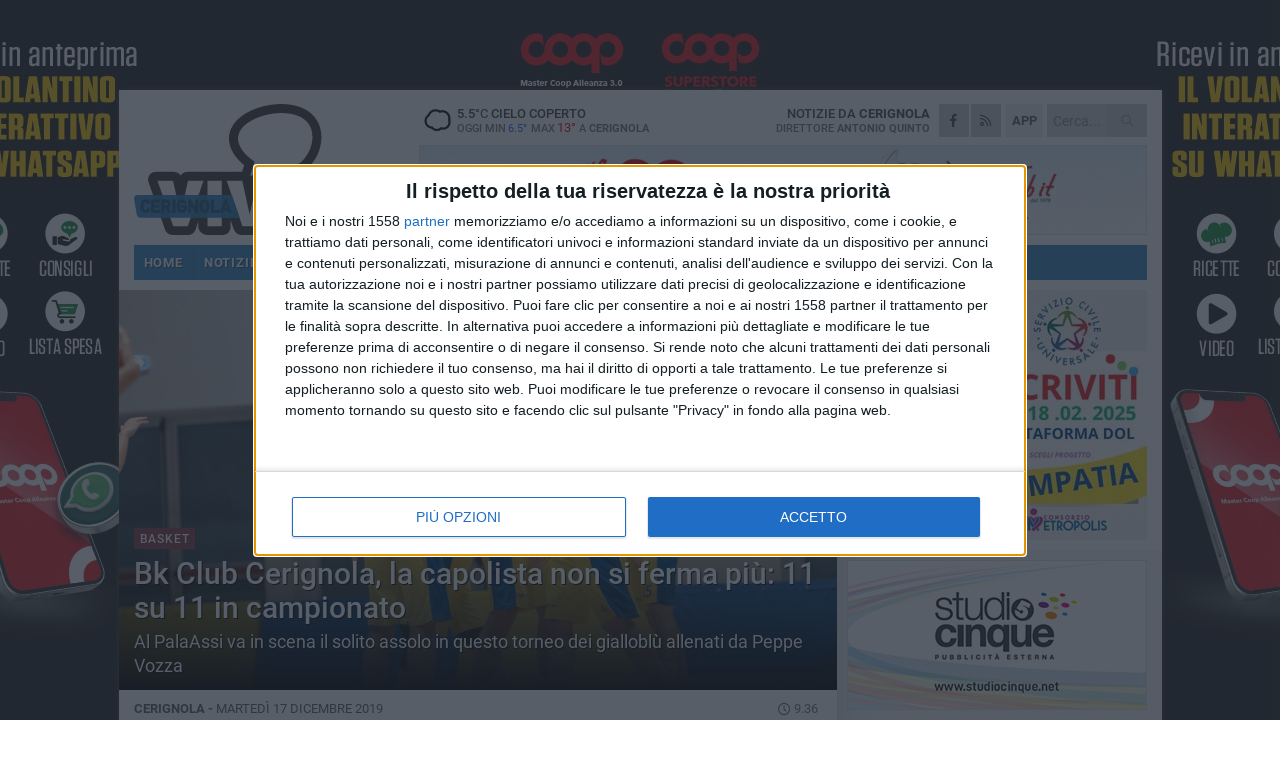

--- FILE ---
content_type: text/html; charset=utf-8
request_url: https://www.cerignolaviva.it/sport/bk-club-cerignola-la-capolista-non-si-ferma-piu-11-su-11-in-campionato/
body_size: 19177
content:
<!DOCTYPE html>
<html lang="it" class="response svg fxd ">
<head prefix="og: http://ogp.me/ns# fb: http://ogp.me/ns/fb#">
    <title>Bk Club Cerignola, la capolista non si ferma pi&#249;: 11 su 11 in campionato</title>
    <meta name="description" content="Al PalaAssi va in scena il solito assolo in questo torneo dei giallobl&#249; allenati da Peppe Vozza " />
<meta name="viewport" content="width=device-width, initial-scale=1.0">    <meta name="apple-mobile-web-app-title" content="CerignolaViva">
    <meta name="apple-mobile-web-app-status-bar-style" content="black-translucent">
<link rel="canonical" href="https://www.cerignolaviva.it/sport/bk-club-cerignola-la-capolista-non-si-ferma-piu-11-su-11-in-campionato/" />                        <link rel="apple-touch-icon" href="https://static.gocity.it/cerignolaviva/img/touch-60.png">
    <link rel="apple-touch-icon" sizes="76x76" href="https://static.gocity.it/cerignolaviva/img/touch-76.png">
    <link rel="apple-touch-icon" sizes="120x120" href="https://static.gocity.it/cerignolaviva/img/touch-120.png">
    <link rel="apple-touch-icon" sizes="152x152" href="https://static.gocity.it/cerignolaviva/img/touch-152.png">
    <link rel="icon" href="https://static.gocity.it/cerignolaviva/img/favicon.ico" type="image/x-icon" />
    <link rel="icon" type="image/png" href="https://static.gocity.it/cerignolaviva/img/favicon-32x32.png" sizes="32x32" />
    <link rel="icon" type="image/png" href="https://static.gocity.it/cerignolaviva/img/favicon-16x16.png" sizes="16x16" />
    <link rel="alternate" type="application/rss+xml" href="https://www.cerignolaviva.it/rss/" title="RSS feed CerignolaViva" />
    <meta property="og:type" content="article" />
<meta property="og:url" content="https://www.cerignolaviva.it/sport/bk-club-cerignola-la-capolista-non-si-ferma-piu-11-su-11-in-campionato/" />    <meta property="og:site_name" content="CerignolaViva" />
<meta property="fb:app_id" content="165962948297313" />    <meta property="fb:pages" content="786930194730687" /><meta property="article:publisher" content="786930194730687" />    <meta property="og:title" content="Bk Club Cerignola, la capolista non si ferma pi&#249;: 11 su 11 in campionato" />
    <meta property="og:description" content="Al PalaAssi va in scena il solito assolo in questo torneo dei giallobl&#249; allenati da Peppe Vozza " />
    <meta property="og:image" content="https://cerignola.gocity.it/library/media/bk_club_cerignola(1).jpg" />
    <meta property="article:section" content="Basket" />
    <meta property="article:published_time" content="2019-12-17T08:36:43 GMT" />
    <meta property="article:modified_time" content="2019-12-17T08:36:43 GMT" />
<meta name="language" content="italian" /><meta name="msvalidate.01" content="4BFAE9A7E4A3E9C22EA5C6CCD2C5FDE3" />    <link href="/bundles/css?v=dEeyNGnslQSdMQALmI0cEwyeZYLMDaeLtsKTp10fewU1" rel="preload" as="style" /><link href="/bundles/css?v=dEeyNGnslQSdMQALmI0cEwyeZYLMDaeLtsKTp10fewU1" rel="stylesheet"/>

    <link href="/bundles/deferred?v=EI2w7refD0IkrP_INU39w6BvGGKgAPw3aeDdDjBHlqI1" rel="preload" as="style" /><link href="/bundles/deferred?v=EI2w7refD0IkrP_INU39w6BvGGKgAPw3aeDdDjBHlqI1" rel="stylesheet"/>

    <link href="/bundles/icons?v=6URXDt_XKQp7_YTGi-536yZGVljGYpsX7yKYSj3eWm01" rel="preload" as="style" /><link href="/bundles/icons?v=6URXDt_XKQp7_YTGi-536yZGVljGYpsX7yKYSj3eWm01" rel="stylesheet"/>

    <link href="/style?v=142320" rel="stylesheet"><link href="/style?v=142320" rel="stylesheet" /><style>.svg #site-logo { background-image: url('https://static.gocity.it/cerignolaviva/img/logo.svg');} .xmas.svg #site-logo { background-image: url('https://static.gocity.it/cerignolaviva/img/logo-xmas.svg');} .svg .report-index #site .content, .report #site .content .section-logo span {background-image:url('https://static.gocity.it/cerignolaviva/img/ireport.svg');} @media only screen and (max-width: 1023px) {.response.svg .collapse #site-logo { background-image: url('https://static.gocity.it/cerignolaviva/img/logo-text-inv.svg'); }.response.svg.xmas .collapse #site-logo { background-image: url('https://static.gocity.it/cerignolaviva/img/logo-text-inv-xmas.svg');}}
.ads-exp, .ads-exp a{max-height:70px;}</style>
    <script type="application/ld+json">[{ "@context": "http://schema.org", "@type":"WebSite","@id":"#website","name":"CerignolaViva", "alternateName":"CerignolaViva", "url":"https://www.cerignolaviva.it", "potentialAction":{ "@type":"SearchAction","target":"https://www.cerignolaviva.it/cerca/?search={search_term_string}","query-input":"required name=search_term_string"}}, { "@context": "http://schema.org", "@type":"Organization","@id":"#organization","name":"Viva Network","url":"http://www.vivanetwork.it", "logo":"http://www.vivanetwork.it/images/viva-network-logo.png", "sameAs":["https://www.facebook.com/viva24/"]}]</script>
    
        <script type="application/ld+json">{ "@context": "http://schema.org", "@type" : "NewsArticle", "headline" : "Bk Club Cerignola, la capolista non si ferma più: 11 su 11 in campionato", "alternativeHeadline" : "Bk Club Cerignola, la capolista non si ferma più: 11 su 11 in campionato. Al PalaAssi va in scena il solito assolo in questo torneo dei gialloblù allenati da Peppe Vozza ", "articleSection": "Basket", "author":{"@type":"Person","name":"Alfonso Divito "}, "dateCreated" : "2019-12-17T08:36:43Z", "datePublished" : "2019-12-17T08:36:43Z", "dateModified" : "2019-12-17T08:36:43Z", "publisher":{"@type":"Organization","name":"CerignolaViva", "logo":{"@type":"ImageObject","url":"https://static.gocity.it/cerignolaviva/img/logo-text.png", "width" : 288, "height" : 30}}, "description" : "11 gare disputate e altrettante vittorie. Questo è il super ruolino di marcia per il Basket Club Città di Cerignola allenato da coach Peppe Vozza che, domenica sera, in quel di Trani, ha mostrato l'ennesima prova di forza contro la compagine locale della Fortitudo, passando con il punteggio di 53-77 in una gara dalle mille insidie. Nella partita del PalaAssi, spuntano le prestazioni dei due lituani Gvezdauskas e Jonikas che hanno chiuso la contesa entrambi in doppia cifra (16 per il primo e 20 per il secondo).Dopo l'ennesima vittoria di questo inizio campionato, il Basket Club del presidente...", "mainEntityOfPage":{"@type":"URL"}, "url" : "https://www.cerignolaviva.it/sport/bk-club-cerignola-la-capolista-non-si-ferma-piu-11-su-11-in-campionato/", "image":{"@type":"ImageObject","url":"https://cerignola.gocity.it/library/media/bk_club_cerignola(1).jpg", "width":986, "height":657}}</script>

    
        <style>
    .bubble-color .btn.btn-action { background-color: #7E394A; border-color: #91505F; box-shadow: 0px 1px 0px #6A303E; }
    .bubble-color h3.story-title, .bubble-color span.story-title, div.bubble.bubble-color { background-color: #853D4E; border-right: solid 4px #773646; }
    span.bubble-arrow.bubble-color { border-color: #853D4E transparent transparent transparent; }
    div.bubble.bubble-color img { border-color: #6A303E; }
    .page-index .index span.title { color: #853D4E; }
        </style>

    <script async src="//pagead2.googlesyndication.com/pagead/js/adsbygoogle.js"></script>
<link rel="stylesheet" href="https://assets.evolutionadv.it/networkviva_it/networkviva_it-CLS.css"><script src="https://assets.evolutionadv.it/networkviva_it/networkviva_it.new.js" data-cfasync="false"></script>    </head>
<body class="non-graphic collapse splitted sport ">
    
    <span class="ads-skin-containter" data-url="/adv/skin/99/"></span>
    <div id="site">
        <div id="main" class="container">
            <div id="header-wrapper">
    <div class="container">
        <header id="header">
            <div id="header-overlay"></div>
            <div id="header-main">
                <div id="header-logo">                    <div id="site-logo" >
                        <a href="/">CerignolaViva</a>
                        <img class="print" src="https://static.gocity.it/cerignolaviva/img/logo.png" />
                    </div>
                    <div id="header-fanpage">
                        <div id="fanpage">
                        <span class="fan-counter">20.972</span>
                            <a id="fanpage-button" href="https://www.facebook.com/cerignolaviva.it/" target="_blank" rel="nofollow">FANPAGE</a>
                        </div>
                    </div>
                </div>
                <div id="header-logo-url" class="print">cerignolaviva.it</div>
                <div id="header-middle">
                    <div id="header-middle-top">
                        <div id="header-meteo">
    <a href="/meteo/" title="Previsioni meteo a Cerignola"><div id="meteo-header" class="meteo-icon"><canvas width="28" height="28" data-icon="04n" data-color="" class="icon"></canvas></div></a>
        <div class="meteo">
            <a href="/meteo/" title="Previsioni meteo a Cerignola">
5.5<span>°C</span> cielo coperto                <div class="meteo-temp">Oggi Min<span class="meteo-min">6.5°</span>Max<span class="meteo-max">13°</span> a <strong>Cerignola</strong></div>
            </a>
        </div>

                        </div>
                        <div class="search-block">
                            <form action="/cerca/" method="GET">
                                <input type="search" class="search" name="search" placeholder="Cerca..." />
                                <button class="icon"><i class="far fa-search"></i></button>
                            </form>
                        </div>
<a href="http://m.cerignolaviva.it/apps/download/"   target="_blank"  >
                            <div id="header-app">APP</div>
                        </a>                        <div id="header-social">
                            <a href="https://www.facebook.com/cerignolaviva.it" target="_blank"><i class="fab fa-facebook-f social social-facebook"></i></a>                            <a href="/rss/" title="CerignolaViva - Feed Rss"><i class="far fa-rss social social-rss"></i></a>
                        </div>
                        <div id="header-daily">
                            <p class="tagline">Notizie da <strong>Cerignola</strong><span>Direttore <strong>Antonio Quinto</strong></span></p>
                        </div>
                        <div class="clear"></div>
                    </div>
                    <div id="header-banner">

<div class="ads-containter" data-url="/adv/banner/5/"></div>
                    </div>
                    <div class="clear"></div>
                </div>
                <button type="button" id="menu-toggle" class="btn header-btn">
                    <span class="far fa-2x fa-bars"></span>
                    <span class="btn-undertext">Menu</span>
                </button><div id="mobile-weather">    <a href="/meteo/" title="Previsioni meteo a Cerignola"><div id="mobile-meteo-header" class="meteo-icon"><canvas width="28" height="28" data-icon="04n" data-color="white" class="icon"></canvas></div></a>
        <div class="meteo">
            <a href="/meteo/" title="Previsioni meteo a Cerignola">
5.5<span>°C</span> cielo coperto                <div class="meteo-temp">Oggi Min<span class="meteo-min">6.5°</span>Max<span class="meteo-max">13°</span> a <strong>Cerignola</strong></div>
            </a>
        </div>
</div>
            </div>
            <div class="clear"></div>
            <div id="menu">
                <nav>
                    <ul>

            <li class="firstitem">
                <a href="/" >HOME</a>
            </li>
            <li >
                <a href="/notizie/" >NOTIZIE</a>
                <span class="expander"></span>
                <ul>
<li ><a href="/notizie/?cat=cultura">Eventi e Cultura</a></li>
<li ><a href="/notizie/?cat=scuola-e-lavoro">Scuola e Lavoro</a></li>
<li ><a href="/notizie/?cat=bandi-e-concorsi">Bandi e Concorsi</a></li>
<li ><a href="/notizie/?cat=attualita">Attualità</a></li>
<li ><a href="/notizie/?cat=sanita">Sanità</a></li>
<li ><a href="/notizie/?cat=sguardo-sul-foggiano">Sguardo sul foggiano</a></li>
<li ><a href="/notizie/?cat=vita-di-citta">Vita di città</a></li>
<li ><a href="/notizie/?cat=territorio">Territorio</a></li>
<li ><a href="/notizie/?cat=cronaca">Cronaca</a></li>
<li ><a href="/notizie/?cat=politica">Politica</a></li>
                </ul>
            </li>
            <li class="open">
                <a href="/sport/" >SPORT</a>
                <span class="expander"></span>
                <ul>
<li class="open"><a href="/sport/?cat=basket">Basket</a></li>
<li ><a href="/sport/?cat=volley">Volley</a></li>
<li ><a href="/sport/?cat=calcio">Calcio</a></li>
<li ><a href="/sport/?cat=arti-marziali">Arti Marziali</a></li>
<li ><a href="/sport/?cat=altri-sport">Altri sport</a></li>
                </ul>
            </li>
            <li >
                <a href="/ireport/" >iREPORT</a>
            </li>
            <li >
                <a href="/meteo/" >METEO</a>
            </li>
            <li >
                <a href="/video/" >VIDEO</a>
            </li>
<li class="search-block">
    <form action="/cerca/" method="GET">
        <input type="search" class="search" name="search" placeholder="Cerca..." />
        <button class="icon"><i class="far fa-search"></i></button>
    </form>
</li>
                    </ul>
                </nav>
            </div>
          </header>
    </div>
    <div class="clear"></div>
</div>


            <div class="ads-containter ads-mega ads-mega-page" data-url="/adv/banner/108/"></div>
            <div id="gctyvvadblck"></div>
            <div class="content-wrapper ">
                
                <div class="content-side-wrapper content-first">
                    
    <div class="content categorized">
        <article class=" mode2">
            <ul class="breadcrumbs noborder"><li><i class="far fa-angle-right"></i><a href="/" title="Home">Home</a></li><li><i class="far fa-angle-right"></i><a href="/sport/" title="Notizie sportive">Notizie sportive</a></li></ul><script type="application/ld+json">{ "@context": "http://schema.org", "@type" : "BreadcrumbList", "itemListElement": [{ "@type": "ListItem", "position": 1, "item": { "@id": "https://www.cerignolaviva.it/", "name": "Home" } },{ "@type": "ListItem", "position": 2, "item": { "@id": "https://www.cerignolaviva.it/sport/", "name": "Notizie sportive" } }]}</script>
            <header>
                <figure><img src="https://cerignola.gocity.it/library/media/bk_club_cerignola(1).jpg" class="responsive content-img" alt="Bk Club Cerignola. <span>Foto Sara Angiolino</span>" /><figcaption class="content-img-caption">Bk Club Cerignola. <span>Foto Sara Angiolino</span></figcaption></figure>
                <div>
                    <span class="category"  style="color:#853D4E; background-color:#853D4E">Basket</span><h1>Bk Club Cerignola, la capolista non si ferma più: 11 su 11 in campionato</h1><p class="tagline">Al PalaAssi va in scena il solito assolo in questo torneo dei gialloblù allenati da Peppe Vozza <span></span></p>
                </div>
            </header>
            <div class="clear"></div>
            <div class="contentdate">
                <span class="datezone">Cerignola - </span>martedì 17 dicembre 2019
<span class="datetime"><i class="far fa-clock"></i> 9.36</span>                                            </div>
            <div class="ads-containter ads-page ads-content" data-url="/adv/banner/80/"></div>            <div class="sharing" data-url="https://www.cerignolaviva.it/sport/bk-club-cerignola-la-capolista-non-si-ferma-piu-11-su-11-in-campionato/" data-title="Bk Club Cerignola, la capolista non si ferma pi&#249;: 11 su 11 in campionato" data-counter="70" data-comments="0" data-app="165962948297313"></div>
            <div id="author" class="author right"><a  rel="author"><img src="https://cerignola.gocity.it/library/media/bigbox_alf1.jpg" alt="Alfonso Divito " class="author-icon" /><div><span class="author-top">A cura di</span><span class="author-name"> Alfonso Divito </span></div></a></div><div class="clear"></div>
            <div class="clear"></div>
            <div class="ads-containter ads-custom " ><div id="video-evo-player" class="player_evolution"><span class="evo-label-logo">Powered by <a target="_blank" href="https://evolutiongroup.digital/"><img src="https://evolutiongroup.digital/wp-content/themes/evolution_group/assets/static/logo/logo-evolutiongroup-black.svg" alt="powered by evolution group"></a></span></div></div>
            
            <div class="p first">11 gare disputate e altrettante vittorie. Questo è il super ruolino di marcia per il Basket Club Città di Cerignola allenato da coach Peppe Vozza che, domenica sera, in quel di Trani, ha mostrato l'ennesima prova di forza contro la compagine locale della Fortitudo, passando con il punteggio di 53-77 in una gara dalle mille insidie. Nella partita del PalaAssi, spuntano le prestazioni dei due lituani Gvezdauskas e Jonikas che hanno chiuso la contesa entrambi in doppia cifra (16 per il primo e 20 per il secondo).<br /><br />Dopo l'ennesima vittoria di questo inizio campionato, il Basket Club del presidente Metta mantiene salda la prima posizione a quota 22 punti, a due lunghezze di vantaggio sulla Virtus Molfetta. Vera e propria concorrente dei gialloblù ofantini.<br /><br />Prossima uscita per Romano e compagni domenica prossima, in casa, quando al PalaDileo arriverà la Scuola di Basket Lecce.<div class="fb-quote"></div></div>
                    </article>
        
        <ul class="tags bottom"><li>Serie C Silver</li><li>Notizie Puglia</li><li>Basket Club Città di Cerignola</li></ul>

    <div class="index-wrapper">
        <div class="index-list index-list-mode10 index-list-2">
                <div class="index">
                    
<a href="/notizie/la-pro-loco-cerignola-compie-50-anni-mezzo-secolo-di-impegno-per-la-citta/" ><div class="boxed-img"><img src="https://cerignola.gocity.it/library/media/bigbox_01_maria_vasciaveo_pasquale_de_vita_elisabetta_lupotto_e_nicola_pergola.jpg" alt="La Pro Loco Cerignola compie 50 anni: mezzo secolo di impegno per la città" /></div></a>                                        <div class="boxed-title boxed-title-dated ">
<span class="date">
                                
                                21 gennaio 2026
                            </span>                        <span class="title"><a href="/notizie/la-pro-loco-cerignola-compie-50-anni-mezzo-secolo-di-impegno-per-la-citta/" >La Pro Loco Cerignola compie 50 anni: mezzo secolo di impegno per la citt&#224;</a></span>
                                            </div>
                </div>
                <div class="index">
                    
<a href="/notizie/grande-successo-per-lo-spettacolo-teatrale-la-bisbetica-domata-al-teatro-mercadante-di-cerignola/" ><div class="boxed-img"><img src="https://cerignola.gocity.it/library/media/bigbox_la_bisbetica_domata_teatro_mercadante.jpg" alt="Grande successo per lo spettacolo teatrale  &quot;La Bisbetica Domata &quot; al Teatro Mercadante di Cerignola" /></div></a>                                        <div class="boxed-title boxed-title-dated ">
<span class="date">
                                
                                21 gennaio 2026
                            </span>                        <span class="title"><a href="/notizie/grande-successo-per-lo-spettacolo-teatrale-la-bisbetica-domata-al-teatro-mercadante-di-cerignola/" >Grande successo per lo spettacolo teatrale &quot;La Bisbetica Domata&quot; al Teatro Mercadante di Cerignola</a></span>
                                            </div>
                </div>
        </div>
    </div>
        
<div class="ads-containter ads-custom  ads-page ads-content ads-content-btm"><div class="PCT2593"><script>if("none"!=window.getComputedStyle(document.currentScript.parentElement.parentElement).getPropertyValue("display")){var e=document.createElement("ins");e.setAttribute("data-revive-zoneid","2593"),e.setAttribute("data-revive-id","e590432163035a6e5fc26dac29dd7e0b"),document.currentScript.parentElement.appendChild(e)}</script><script async src="//adv.presscommtech.com/www/delivery/asyncjs.php"></script></div></div>
        
        <ins data-revive-zoneid="2596" data-revive-id="e590432163035a6e5fc26dac29dd7e0b"></ins><script async src="//adv.presscommtech.com/www/delivery/asyncjs.php"></script>
<div class="ads-containter ads-page" data-url="/adv/banner/93/"></div>
<div class="ads-containter ads-page" data-url="/adv/banner/81/"></div>
 <div class="ads ads-responsive g-ads"  style="min-height:60px"><ins class="adsbygoogle" style="display:block" data-ad-client="ca-pub-7787459891407465" data-ad-slot="7721169835" data-ad-format="auto"></ins><script>(adsbygoogle = window.adsbygoogle || []).push({});</script></div>
        
            <div class="story-wrapper tag-story">
            <span class="story-title bubble">Altri contenuti a tema</span>
            <span class="bubble-arrow"></span>
        <div class="story-list">
                <div class="story ">
                        
                            <a href="/notizie/rimbalzo-del-numero-di-attualmente-positivi-in-puglia-quasi-100-in-piu/" >
                                <img src="https://cerignola.gocity.it/library/media/big_covid.jpg" alt="Rimbalzo del numero di attualmente positivi in Puglia: quasi 100 in pi&#249;" />
                            </a>
                                                                        <span class="storycategory"   style="color:#174dab;background-color:#174dab"  >Attualità</span>                        <span class="title"><a href="/notizie/rimbalzo-del-numero-di-attualmente-positivi-in-puglia-quasi-100-in-piu/" >Rimbalzo del numero di attualmente positivi in Puglia: quasi 100 in pi&#249;</a></span>
<span class="subtitle">Scende per&#242; il numero dei ricoverati</span>                </div>
                <div class="story ">
                        
                            <a href="/notizie/contrasto-alla-contraffazione-e-all-abusivismo-commerciale/" >
                                <img src="https://cerignola.gocity.it/library/media/big_finanza(2).jpg" alt="Contrasto alla contraffazione e all’abusivismo commerciale" />
                            </a>
                                                                        <span class="storycategory"   style="color:#CA173C;background-color:#CA173C"  >Cronaca</span>                        <span class="title"><a href="/notizie/contrasto-alla-contraffazione-e-all-abusivismo-commerciale/" >Contrasto alla contraffazione e all’abusivismo commerciale</a></span>
<span class="subtitle">46.000 articoli sequestrati e 79 denunciati alla Procura della Repubblica</span>                </div>
                <div class="story ">
                        
                            <a href="/notizie/franco-metta-l-analisi-della-sconfitta-elettorale-e-il-futuro-politico/" >
                                <img src="https://cerignola.gocity.it/library/media/big_metta(7).jpg" alt="Franco Metta, l’analisi della sconfitta elettorale e il futuro politico" />
                            </a>
                                                                        <span class="storycategory"   style="color:#726E65;background-color:#726E65"  >Politica</span>                        <span class="title"><a href="/notizie/franco-metta-l-analisi-della-sconfitta-elettorale-e-il-futuro-politico/" >Franco Metta, l’analisi della sconfitta elettorale e il futuro politico</a></span>
<span class="subtitle">L&#39;ex sindaco: “Abbiamo perso e basta. Lo abbiamo deciso noi. Se volevate una persona che comperasse il consenso della gente non sceglievate me”</span>                </div>
                <div class="story ">
                        
                            <a href="/notizie/a-stornara-il-prefetto-esposito-il-questore-sirna-e-i-vertici-provinciali-dei-carabinieri-e-finanza/" >
                                <img src="https://cerignola.gocity.it/library/media/big_comune_di_stornara(1).jpg" alt="A Stornara il Prefetto Esposito, il Questore Sirna e i vertici provinciali dei Carabinieri e Finanza" />
                            </a>
                                                                        <span class="storycategory"   style="color:#508f0a;background-color:#508f0a"  >Territorio</span>                        <span class="title"><a href="/notizie/a-stornara-il-prefetto-esposito-il-questore-sirna-e-i-vertici-provinciali-dei-carabinieri-e-finanza/" >A Stornara il Prefetto Esposito, il Questore Sirna e i vertici provinciali dei Carabinieri e Finanza</a></span>
<span class="subtitle">Dopo l’aggressione ai gemelli 32enni lo Stato si &#232; presentato compatto a Stornara. Si sarebbe dovuta presentare anche la Politica che governa la nazione</span>                </div>
                <div class="story ">
                        
                            <a href="/notizie/il-sindaco-bonito-rinuncia-all-indennita-di-mandato/" >
                                <img src="https://cerignola.gocity.it/library/media/big_bonito.jpg" alt="Il sindaco Bonito rinuncia all’indennit&#224; di mandato" />
                            </a>
                                                                        <span class="storycategory"   style="color:#726E65;background-color:#726E65"  >Politica</span>                        <span class="title"><a href="/notizie/il-sindaco-bonito-rinuncia-all-indennita-di-mandato/" >Il sindaco Bonito rinuncia all’indennit&#224; di mandato</a></span>
<span class="subtitle">“Il mio impegno per Cerignola sar&#224; totalmente gratuito per tutta la durata del mandato&quot;</span>                </div>
                <div class="story ">
                        
                            <a href="/notizie/covid-in-puglia-indice-di-contagio-sempre-sotto-l-1-sui-test-delle-ultime-ore/" >
                                <img src="https://cerignola.gocity.it/library/media/big_bae125ab0478fb06d7dfadb3f20a897a_xl.jpg" alt="Covid in Puglia, indice di contagio sempre sotto l&#39;1% sui test delle ultime ore" />
                            </a>
                                                                        <span class="storycategory"   style="color:#174dab;background-color:#174dab"  >Attualità</span>                        <span class="title"><a href="/notizie/covid-in-puglia-indice-di-contagio-sempre-sotto-l-1-sui-test-delle-ultime-ore/" >Covid in Puglia, indice di contagio sempre sotto l&#39;1% sui test delle ultime ore</a></span>
<span class="subtitle">Salito a 150, dall&#39;inizio dell&#39;emergenza, il numero dei deceduti la cui provincia di residenza non &#232; stata resa nota</span>                </div>
                <div class="story ">
                        
                            <a href="/notizie/all-eta-di-56-anni-e-morto-l-archeologo-e-politico-austacio-busto/" >
                                <img src="https://cerignola.gocity.it/library/media/big_austacio_busto.jpg" alt="Morto l&#39;archeologo Austacio Busto. Aveva 56 anni" />
                            </a>
                                                                        <span class="storycategory"   style="color:#508f0a;background-color:#508f0a"  >Territorio</span>                        <span class="title"><a href="/notizie/all-eta-di-56-anni-e-morto-l-archeologo-e-politico-austacio-busto/" >Morto l&#39;archeologo Austacio Busto. Aveva 56 anni</a></span>
<span class="subtitle">Partecip&#242; agli scavi archeologici a Torre Alemanna. Da vicesindaco di Acquaviva delle Fonti rifiut&#242; tangenti facendo arrestare 11 persone</span>                </div>
                <div class="story ">
                        
                            <a href="/notizie/michele-cianci-le-olive-bella-di-cerignola-raccolte-sul-terreno-confiscato-alla-mafia/" >
                                <img src="https://cerignola.gocity.it/library/media/big_bella_di_cerignola_altereco.jpg" alt="“Michele Cianci”, le olive bella di Cerignola raccolte sul terreno confiscato alla mafia" />
                            </a>
                                                                        <span class="storycategory"   style="color:#508f0a;background-color:#508f0a"  >Territorio</span>                        <span class="title"><a href="/notizie/michele-cianci-le-olive-bella-di-cerignola-raccolte-sul-terreno-confiscato-alla-mafia/" >“Michele Cianci”, le olive bella di Cerignola raccolte sul terreno confiscato alla mafia</a></span>
<span class="subtitle">Sul bene “Michele Cianci”, gestito dalla cooperativa Altereco,  sono impegnati tanti lavoratori che provengono da situazioni di disagio, alcuni dai percorsi di giustizia riparativa</span>                </div>
        </div>
    </div>

<div class="ads-containter ads-custom  ads-page ads-content"><div class="PCT2594"><script>if("none"!=window.getComputedStyle(document.currentScript.parentElement.parentElement).getPropertyValue("display")){var e=document.createElement("ins");e.setAttribute("data-revive-zoneid","2594"),e.setAttribute("data-revive-id","e590432163035a6e5fc26dac29dd7e0b"),document.currentScript.parentElement.appendChild(e)}</script><script async src="//adv.presscommtech.com/www/delivery/asyncjs.php"></script></div></div>
<div class="banner banner-color banner-newsletter">
    <div class="banner-right-side">
        <div class="banner-right-side-inside">
            <span class="newsletter-title">Iscriviti alla Newsletter</span>
<form action="/newsletter/" data-ajax="true" data-ajax-loading="#newsletter-loading" data-ajax-mode="replace" data-ajax-update="#newsletter-result" id="form0" method="post">                <input class="text buttoned" name="email" id="email" placeholder="Indirizzo e-mail" data-val="true" type="email" />
                        <button type="submit" class="button buttoned" id="newsletter-signup">Iscriviti</button>
                        <span class="newsletter-result" id="newsletter-result"></span>
                        <span class="newsletter-loading" id="newsletter-loading" style="display:none"><img src="/contents/img/UI/rolling.gif" alt="loading"/></span>
                        <span class="newsletter-validation-error" data-valmsg-for="email" data-valmsg-replace="true"></span>
</form>        </div><span class="bubble-arrow"></span>
        <span class="newsletter-info">Iscrivendoti accetti i <a href="/info/privacy/newsletter/" rel="nofollow">termini</a> e la <a href="/info/privacy/" rel="nofollow">privacy policy</a></span>
    </div>
    <div class="banner-left-side">
        <img src="/contents/img/UI/newsletter-email.png" alt="Newsletter" width="100"/>
        <div class="clear"></div>
        Ricevi aggiornamenti e contenuti da Cerignola <span>gratis</span> nella tua e-mail
    </div>
    <div class="clear"></div>
</div>
        
    <div class="index-wrapper">
        <div class="index-list index-list-mode10 index-list-8">
                <div class="index">
                    
<a href="/notizie/alla-ricerca-della-speranza-il-libro-dello-spiderman-pugliese-a-cerignola/" ><div class="boxed-img"><img src="https://cerignola.gocity.it/library/media/bigbox_spiderman.jpg" alt="“Alla ricerca della speranza”: il libro dello Spiderman pugliese a Cerignola" /></div></a>                                        <div class="boxed-title boxed-title-dated ">
<span class="date">
                                
                                20 gennaio 2026
                            </span>                        <span class="title"><a href="/notizie/alla-ricerca-della-speranza-il-libro-dello-spiderman-pugliese-a-cerignola/" >“Alla ricerca della speranza”: il libro dello Spiderman pugliese a Cerignola</a></span>
                                            </div>
                </div>
                <div class="index">
                    
<a href="/notizie/cerignola-celebra-san-sebastiano-patrono-della-polizia-locale/" ><div class="boxed-img"><img src="https://cerignola.gocity.it/library/media/bigbox_celebrazione_di_san_sebastiano.jpg" alt="Cerignola celebra San Sebastiano, Patrono della Polizia Locale" /></div></a>                                        <div class="boxed-title boxed-title-dated ">
<span class="date">
                                
                                20 gennaio 2026
                            </span>                        <span class="title"><a href="/notizie/cerignola-celebra-san-sebastiano-patrono-della-polizia-locale/" >Cerignola celebra San Sebastiano, Patrono della Polizia Locale</a></span>
                                            </div>
                </div>
                <div class="index">
                    
<a href="/notizie/giornata-della-memoria-2026-un-evento-presso-la-parrocchia-sant-antonio-da-padova-di-cerignola/" ><div class="boxed-img"><img src="https://cerignola.gocity.it/library/media/bigbox_giuseppe_pugliese(1).jpg" alt="Giornata della Memoria 2026: un evento presso la Parrocchia Sant’Antonio da Padova di Cerignola" /></div></a>                                        <div class="boxed-title boxed-title-dated ">
<span class="date">
                                
                                20 gennaio 2026
                            </span>                        <span class="title"><a href="/notizie/giornata-della-memoria-2026-un-evento-presso-la-parrocchia-sant-antonio-da-padova-di-cerignola/" >Giornata della Memoria 2026: un evento presso la Parrocchia Sant’Antonio da Padova di Cerignola</a></span>
                                            </div>
                </div>
                <div class="index">
                    
<a href="/notizie/la-storia-di-teresa-galantino-di-cerignola-su-rai-2-nella-trasmissione-la-porta-magica/" ><div class="boxed-img"><img src="https://cerignola.gocity.it/library/media/bigbox_teresa_galantino.jpg" alt="La storia di Teresa Galantino di Cerignola su RAI 2 nella trasmissione “La porta magica”" /></div></a>                                        <div class="boxed-title boxed-title-dated ">
<span class="date">
                                
                                20 gennaio 2026
                            </span>                        <span class="title"><a href="/notizie/la-storia-di-teresa-galantino-di-cerignola-su-rai-2-nella-trasmissione-la-porta-magica/" >La storia di Teresa Galantino di Cerignola su RAI 2 nella trasmissione “La porta magica”</a></span>
                                            </div>
                </div>
                <div class="index">
                    
<a href="/sport/siracusa-audace-cerignola-0-1-il-pagellone/" ><div class="boxed-img"><img src="https://cerignola.gocity.it/library/media/bigbox_a21bc211_6319_42a9_9810_88cbc75eb7c8j.jpg" alt="Siracusa - Audace Cerignola 0-1 : il pagellone" /></div></a>                                        <div class="boxed-title boxed-title-dated ">
<span class="date">
                                
                                19 gennaio 2026
                            </span>                        <span class="title"><a href="/sport/siracusa-audace-cerignola-0-1-il-pagellone/" >Siracusa - Audace Cerignola 0-1 : il pagellone</a></span>
                                            </div>
                </div>
                <div class="index">
                    
<a href="/notizie/discarica-a-cielo-aperto-in-un-torrente-nel-territorio-di-cerignola-l-ennesimo-disastro-ecologico/" ><div class="boxed-img"><img src="https://cerignola.gocity.it/library/media/bigbox_rifiutij.jpg" alt="Discarica a cielo aperto in un torrente nel territorio di Cerignola: l’ennesimo disastro ecologico?" /></div></a>                                        <div class="boxed-title boxed-title-dated ">
<span class="date">
                                
                                19 gennaio 2026
                            </span>                        <span class="title"><a href="/notizie/discarica-a-cielo-aperto-in-un-torrente-nel-territorio-di-cerignola-l-ennesimo-disastro-ecologico/" >Discarica a cielo aperto in un torrente nel territorio di Cerignola: l’ennesimo disastro ecologico?</a></span>
                                            </div>
                </div>
                <div class="index">
                    
<a href="/notizie/partono-incontri-di-sensibilizzazione-ambientale-nelle-scuole-di-cerignola/" ><div class="boxed-img"><img src="https://cerignola.gocity.it/library/media/bigbox_conservazione_della_natura.jpg" alt="Partono incontri di sensibilizzazione ambientale nelle scuole di Cerignola" /></div></a>                                        <div class="boxed-title boxed-title-dated ">
<span class="date">
                                
                                19 gennaio 2026
                            </span>                        <span class="title"><a href="/notizie/partono-incontri-di-sensibilizzazione-ambientale-nelle-scuole-di-cerignola/" >Partono incontri di sensibilizzazione ambientale nelle scuole di Cerignola</a></span>
                                            </div>
                </div>
                <div class="index">
                    
<a href="/notizie/antonio-di-nardo-e-il-nuovo-comandante-della-polizia-locale-di-cerignola/" ><div class="boxed-img"><img src="https://cerignola.gocity.it/library/media/bigbox_antonio_di_nardoj.jpg" alt="Antonio di Nardo è il nuovo Comandante della Polizia Locale di Cerignola" /></div></a>                                        <div class="boxed-title boxed-title-dated ">
<span class="date">
                                
                                19 gennaio 2026
                            </span>                        <span class="title"><a href="/notizie/antonio-di-nardo-e-il-nuovo-comandante-della-polizia-locale-di-cerignola/" >Antonio di Nardo &#232; il nuovo Comandante della Polizia Locale di Cerignola</a></span>
                                            </div>
                </div>
        </div>
    </div>

    </div>

                </div>
                <div class="right-side-wrapper">
                    
    
    
    <div class="ads-containter ads-side" data-url="/adv/banner/80/"></div>
    <div class="right-pack">
<div class="ads-containter ads-side" data-url="/adv/banner/93/"></div>
<div class="ads-containter ads-side" data-url="/adv/banner/81/"></div>
<div class="ads-native-container " data-url="/adv/native/31/"></div><div class="clear"></div>

<div class="ads-containter ads-custom  ads-side"><div class="PCT2593"><script>if("none"!=window.getComputedStyle(document.currentScript.parentElement.parentElement).getPropertyValue("display")){var e=document.createElement("ins");e.setAttribute("data-revive-zoneid","2593"),e.setAttribute("data-revive-id","e590432163035a6e5fc26dac29dd7e0b"),document.currentScript.parentElement.appendChild(e)}</script><script async src="//adv.presscommtech.com/www/delivery/asyncjs.php"></script></div></div>
    </div>
    <div class="right-pack right-pack-light">
<div class="ads-containter ads-custom  ads-side"><div class="PCT2594"><script>if("none"!=window.getComputedStyle(document.currentScript.parentElement.parentElement).getPropertyValue("display")){var e=document.createElement("ins");e.setAttribute("data-revive-zoneid","2594"),e.setAttribute("data-revive-id","e590432163035a6e5fc26dac29dd7e0b"),document.currentScript.parentElement.appendChild(e)}</script><script async src="//adv.presscommtech.com/www/delivery/asyncjs.php"></script></div></div>
<div class="ads-containter" data-url="/adv/banner/82/"></div>
        <div id="right-affix">
    <div class="side-wrapper">
            <div class="side-title">Pi&#249; letti questa settimana</div>
        <div class="side-list">
                <div class="side ">
                    <a href="/sport/il-master-di-biliardo-vito-famiglietti-di-cerignola-alle-selezioni-del-campionato-mondiale/" >
                        
<img src="https://cerignola.gocity.it/library/media/box_vito_famiglietti(13).jpg" alt="Il Master di Biliardo Vito Famiglietti di Cerignola alle selezioni del Campionato Mondiale" />                                                                            <span class="date">luned&#236; 19 gennaio</span>
                                                <span class="title">Il Master di Biliardo Vito Famiglietti di Cerignola alle selezioni del Campionato Mondiale</span>
                    </a>
                </div>
                <div class="side ">
                    <a href="/sport/audace-cerignola-fatti-onore/" >
                        
<img src="https://cerignola.gocity.it/library/media/box_22aa8cc0_63ab_4573_ab20_63446d72b8dcj.jpg" alt="Audace Cerignola &quot;fatti…onore&quot;" />                                                                            <span class="date">sabato 17 gennaio</span>
                                                <span class="title">Audace Cerignola &quot;fatti…onore&quot;</span>
                    </a>
                </div>
                <div class="side ">
                    <a href="/sport/audace-cerignola-vittoria-blitz-a-siracusa-finisce-0-1-per-i-gialloblu/" >
                        
<img src="https://cerignola.gocity.it/library/media/box_7b03dbe0_de75_4dbf_92b2_5760e9a6656ej.jpg" alt="Audace Cerignola, vittoria blitz: a Siracusa finisce 0-1 per i giallobl&#249;" />                                                                            <span class="date">domenica 18 gennaio</span>
                                                <span class="title">Audace Cerignola, vittoria blitz: a Siracusa finisce 0-1 per i giallobl&#249;</span>
                    </a>
                </div>
                <div class="side ">
                    <a href="/sport/siracusa-audace-cerignola-0-1-il-pagellone/" >
                        
<img src="https://cerignola.gocity.it/library/media/box_a21bc211_6319_42a9_9810_88cbc75eb7c8j.jpg" alt="Siracusa - Audace Cerignola 0-1 : il pagellone" />                                                                            <span class="date">luned&#236; 19 gennaio</span>
                                                <span class="title">Siracusa - Audace Cerignola 0-1 : il pagellone</span>
                    </a>
                </div>
                <div class="side ">
                    <a href="/sport/audace-cerignola-ultimi-giorni-di-voto-per-emmausso-nel-c-gold-award/" >
                        
<img src="https://cerignola.gocity.it/library/media/box_emmausso_1.jpg" alt="Audace Cerignola: ultimi giorni di voto per Emmausso nel C Gold Award" />                                                                            <span class="date">mercoled&#236; 14 gennaio</span>
                                                <span class="title">Audace Cerignola: ultimi giorni di voto per Emmausso nel C Gold Award</span>
                    </a>
                </div>
                <div class="side ">
                    <a href="/sport/cuppone-lascia-l-audace-cerignola-giochera-in-serie-b/" >
                        
<img src="https://cerignola.gocity.it/library/media/box_cuppone_1.jpg" alt="Cuppone lascia l’Audace Cerignola: giocher&#224; in serie B" />                                                                            <span class="date">luned&#236; 12 gennaio</span>
                                                <span class="title">Cuppone lascia l’Audace Cerignola: giocher&#224; in serie B</span>
                    </a>
                </div>
        </div>
    </div>
        
    </div></div>


    

                </div>
            </div>
            <div class="clear"></div>
            <div class="clear"></div>
<div id="prefooter-wrapper">
    <div class="container">
<nav id="footer-menu">
        <ul>
                <li class="container"><a href="/notizie/" title="Notizie" >Notizie da Cerignola</a>
                        <ul>
<li><a href="/notizie/?cat=cultura" title="Eventi e Cultura">Eventi e Cultura</a></li><li><a href="/notizie/?cat=scuola-e-lavoro" title="Scuola e Lavoro">Scuola e Lavoro</a></li><li><a href="/notizie/?cat=bandi-e-concorsi" title="Bandi e Concorsi">Bandi e Concorsi</a></li><li><a href="/notizie/?cat=attualita" title="Attualità">Attualità</a></li><li><a href="/notizie/?cat=sanita" title="Sanità">Sanità</a></li><li><a href="/notizie/?cat=sguardo-sul-foggiano" title="Sguardo sul foggiano">Sguardo sul foggiano</a></li><li><a href="/notizie/?cat=vita-di-citta" title="Vita di città">Vita di città</a></li><li><a href="/notizie/?cat=territorio" title="Territorio">Territorio</a></li><li><a href="/notizie/?cat=cronaca" title="Cronaca">Cronaca</a></li><li><a href="/notizie/?cat=politica" title="Politica">Politica</a></li>                        </ul>
                </li>
                <li class="container"><a href="/sport/" title="Sport" >Notizie sportive</a>
                        <ul>
<li><a href="/sport/?cat=basket" title="Basket">Basket</a></li><li><a href="/sport/?cat=volley" title="Volley">Volley</a></li><li><a href="/sport/?cat=calcio" title="Calcio">Calcio</a></li><li><a href="/sport/?cat=arti-marziali" title="Arti Marziali">Arti Marziali</a></li><li><a href="/sport/?cat=altri-sport" title="Altri sport">Altri sport</a></li>                        </ul>
                </li>
                <li class="container"><a href="/ireport/" title="iReport le segnalazioni dei lettori" >Segnalazioni iReport</a>
                </li>
                <li class="container"><a href="/meteo/" title="Previsioni meteo per Cerignola" >Previsioni meteo</a>
                </li>
                <li class="container"><a href="/video/" title="CerignolaViva TV: i video della redazione" >Video</a>
                </li>
        </ul>
</nav>


        <div class="fixed-block-wrapper">
            <div class="fixed-block" id="footer-side">
<a href="http://m.cerignolaviva.it/apps/download/"  target="_blank" >
                                                   <div id="footer-app-logo" class="left" style="background-image: url('https://static.gocity.it/cerignolaviva/img/app.png')" ></div>
<div id="footer-app-qrcode" class="left" style="background-image: url('https://static.gocity.it/cerignolaviva/img/app-qr.png')" ></div>                                                   <div id="footer-app">
                                                       <span>CerignolaViva APP</span>
                                                       <p>
                                                           Scarica l&#39;applicazione per iPhone, iPad e Android e ricevi notizie push
                                                       </p>
                                                   </div>
                                               </a>
                    <div class="clear"></div>
                <div class="other-block"><a id="newsletter"></a>
                    <span>Iscriviti alla Newsletter</span>
                    <p>
                        Registrati per ricevere aggiornamenti e contenuti da Cerignola nella tua casella di posta <small>Iscrivendoti accetti i <a href="/info/privacy/newsletter/" rel="nofollow">termini</a> e la <a href="/info/privacy/" rel="nofollow">privacy policy</a></small>
                    </p>
<form action="/newsletter/" data-ajax="true" data-ajax-loading="#ft-newsletter-loading" data-ajax-mode="replace" data-ajax-update="#ft-newsletter-result" id="form1" method="post">                        <span class="newsletter-result" id="ft-newsletter-result"></span>
                        <span class="newsletter-loading" id="ft-newsletter-loading"><img src="/contents/img/UI/rolling.gif" alt="loading" /></span>
                        <span class="newsletter-validation-error" data-valmsg-for="email" data-valmsg-replace="true"></span>
                        <input class="text buttoned" name="email" id="ft-email" placeholder="Indirizzo e-mail" data-val="true" type="email" />
                        <button type="submit" class="button buttoned" id="ft-newsletter-signup">Iscriviti</button>
</form>                </div>
            </div>
            <div class="clear"></div>
        </div>
    </div>
    <div class="clear"></div>
</div>
<div id="footer-wrapper">
    <div class="container">      
            <div id="footer-links">
        <ul>
                <li ><a href="/info/" title="Contatti"  >Contatti</a></li>
                <li ><a href="/info/privacy/" title="Policy e Privacy"  >Policy e Privacy</a></li>
                <li class="badge"><a href="https://www.gocity.it/" title="GoCity News Platform"  rel="nofollow"   target="_blank" >GoCity News Platform</a></li>
        </ul>
   </div>

        <div class="clear"></div>
    </div>
</div>
<div id="postfooter-wrapper"><div class="container" id="postfooter"><div id="footer-daily">Notizie da <strong>Cerignola</strong><span>Direttore <strong>Antonio Quinto</strong></span></div>&#169; 2001-2026 CerignolaViva &#232; un portale gestito da InnovaNews srl. Partita iva 08059640725. Testata giornalistica telematica registrata presso il Tribunale di Trani. Tutti i diritti riservati.
</div></div>
<div id="network-footer-wrapper">
        <div class="container">
<div id="network-footer-logo"><a   title="Viva Network"     href="http://www.vivanetwork.it" rel="nofollow" target="_blank"  ><img   alt="Viva Network"   src="https://static.gocity.it/traniviva/img/network.svg" /></a></div>            <div id="network-footer-links">
                    <ul>
                            <li class="network-current"><a href="https://www.cerignolaviva.it" title="Notizie di Cerignola da CerignolaViva"   rel="nofollow"   >Cerignola</a></li>
                            <li ><a href="https://www.andriaviva.it" title="Notizie da AndriaViva"   rel="nofollow"   >Andria</a></li>
                            <li ><a href="https://www.bariviva.it" title="Notizie da BariViva"   rel="nofollow"   >Bari</a></li>
                            <li ><a href="https://www.barlettaviva.it" title="Notizie da BarlettaViva"   rel="nofollow"   >Barletta</a></li>
                            <li ><a href="https://www.bisceglieviva.it" title="Notizie ed eventi da BisceglieViva"   rel="nofollow"   >Bisceglie</a></li>
                            <li ><a href="https://www.bitontoviva.it" title="Notizie da BitontoViva"   rel="nofollow"   >Bitonto</a></li>
                            <li ><a href="https://www.canosaviva.it" title="Notizie di Canosa di Puglia da CanosaViva"   rel="nofollow"   >Canosa</a></li>
                            <li ><a href="https://www.coratoviva.it" title="Notizie da CoratoViva"   rel="nofollow"   >Corato</a></li>
                            <li ><a href="https://www.giovinazzoviva.it" title="Notizie da GiovinazzoViva"   rel="nofollow"   >Giovinazzo</a></li>
                            <li ><a href="http://www.margheritaviva.it" title="Notizie da MargheritaViva"   rel="nofollow"   >Margherita di Savoia</a></li>
                            <li ><a href="http://www.minervinoviva.it" title="Notizie di Minervino Murge da MinervinoViva"   rel="nofollow"   >Minervino</a></li>
                            <li ><a href="http://www.modugnoviva.it" title="Notizie da ModugnoViva"   rel="nofollow"   >Modugno</a></li>
                            <li ><a href="https://www.molfettaviva.it" title="Notizie da MolfettaViva"   rel="nofollow"   >Molfetta</a></li>
                            <li ><a href="https://www.pugliaviva.it" title="Notizie dalla Puglia"   rel="nofollow"   >Puglia</a></li>
                            <li ><a href="https://www.ruvoviva.it" title="Notizie di Ruvo di Puglia da RuvoViva"   rel="nofollow"   >Ruvo</a></li>
                            <li ><a href="http://www.sanferdinandoviva.it" title="Notizie di San Ferdinando di Puglia da SanFerdinandoViva"   rel="nofollow"   >San Ferdinando</a></li>
                            <li ><a href="http://www.spinazzolaviva.it" title="Notizie da SpinazzolaViva"   rel="nofollow"   >Spinazzola</a></li>
                            <li ><a href="https://www.terlizziviva.it" title="Notizie da TerlizziViva"   rel="nofollow"   >Terlizzi</a></li>
                            <li ><a href="https://www.traniviva.it" title="Notizie ed eventi da TraniViva"   rel="nofollow"   >Trani</a></li>
                            <li ><a href="http://www.trinitapoliviva.it" title="Notizie da TrinitapoliViva"   rel="nofollow"   >Trinitapoli</a></li>
                    </ul>
            </div>
        </div>
</div>
        </div>
    </div>
    <script src="/Scripts/ads.js" type="text/javascript"></script>

<div class="ads-mobile-wrapper" id="ads-109"><div class="ads-containter ads-mobile" data-url="/adv/banner/109/"></div></div>
    <div id="gctyvvadblck-data"><div><i class="gctyvvadblck-img"></i><span>CerignolaViva funziona grazie ai messaggi pubblicitari che stai bloccando</span>Per mantenere questo sito gratuito ti chiediamo <a href="http://it.wikihow.com/Disattivare-AdBlock" target="_blank">disattivare il tuo AdBlock</a>. Grazie.</div></div>
    <script src="//ajax.googleapis.com/ajax/libs/jquery/2.1.3/jquery.min.js"></script>

    <script src="/bundles/scripts?v=ecZIzUHCqaYEjZn58BtJBt1K1ptLU_t8S7gUdTQS_GM1"></script>

        <!-- Google tag (gtag.js) -->
    <script async src="https://www.googletagmanager.com/gtag/js?id=G-YQJQ4LTRWV"></script>
    <script>
        window.dataLayer = window.dataLayer || [];
        function gtag() { dataLayer.push(arguments); }
        gtag('js', new Date());

        gtag('config', 'G-YQJQ4LTRWV');
    </script>

    <!-- Google tag (gtag.js) -->
    <script async src="https://www.googletagmanager.com/gtag/js?id=G-4GN0DFQEFF"></script>
    <script>
        window.dataLayer = window.dataLayer || [];
        function gtag() { dataLayer.push(arguments); }
        gtag('js', new Date());

        gtag('config', 'G-4GN0DFQEFF');
    </script>

    
    
    
    

    <script>
        window.addEventListener('DOMContentLoaded', function() {
            if (!jQuery.browser.mobile) {
                var bottom = $("#prefooter-wrapper").outerHeight() + $("#footer-wrapper").outerHeight() + $("#network-footer-wrapper").outerHeight() + $("#postfooter-wrapper").outerHeight() + 10;
                if ($(window).width() > 718 && $(window).width() < 1024) { bottom = bottom + 1200; }
                function calculateAffix(element, offset) { var top = $(element).offset().top - offset; $(element).affix({ offset: { top: top, bottom: bottom } }); }
 $(document).ajaxStop(function () { setTimeout(function () { calculateAffix("#right-affix", 10); }, 3000); });             }
        });
    </script>


    <div id="fb-root"></div><script>(function (d, s, id) { var fjs = d.getElementsByTagName(s)[0]; if (d.getElementById(id)) return; var js = d.createElement(s); js.id = id; js.src = "//connect.facebook.net/it_IT/sdk.js#xfbml=1&version=v3.2&appId=165962948297313";  fjs.setAttribute('defer',''); fjs.setAttribute('async', ''); fjs.parentNode.insertBefore(js, fjs); }(document, 'script', 'facebook-jssdk'));</script>
<ins data-revive-zoneid="2595" data-revive-id="e590432163035a6e5fc26dac29dd7e0b"></ins><script async src="//adv.presscommtech.com/www/delivery/asyncjs.php"></script><script type="text/javascript" language="JavaScript" src="//codiceisp.shinystat.com/cgi-bin/getcod.cgi?USER=PCT-cerignolavi&NODW=yes&P=4" async="async"></script>            <!-- InMobi Choice. Consent Manager Tag v3.0 (for TCF 2.2) -->
        <script type="text/javascript" async=true>
            (function () {
                var host = window.location.hostname;
                var element = document.createElement('script');
                var firstScript = document.getElementsByTagName('script')[0];
                var url = 'https://cmp.inmobi.com'
                    .concat('/choice/', 'T_Mzd9bsmxbuZ', '/', host, '/choice.js?tag_version=V3');
                var uspTries = 0;
                var uspTriesLimit = 3;
                element.async = true;
                element.type = 'text/javascript';
                element.src = url;

                firstScript.parentNode.insertBefore(element, firstScript);

                function makeStub() {
                    var TCF_LOCATOR_NAME = '__tcfapiLocator';
                    var queue = [];
                    var win = window;
                    var cmpFrame;

                    function addFrame() {
                        var doc = win.document;
                        var otherCMP = !!(win.frames[TCF_LOCATOR_NAME]);

                        if (!otherCMP) {
                            if (doc.body) {
                                var iframe = doc.createElement('iframe');

                                iframe.style.cssText = 'display:none';
                                iframe.name = TCF_LOCATOR_NAME;
                                doc.body.appendChild(iframe);
                            } else {
                                setTimeout(addFrame, 5);
                            }
                        }
                        return !otherCMP;
                    }

                    function tcfAPIHandler() {
                        var gdprApplies;
                        var args = arguments;

                        if (!args.length) {
                            return queue;
                        } else if (args[0] === 'setGdprApplies') {
                            if (
                                args.length > 3 &&
                                args[2] === 2 &&
                                typeof args[3] === 'boolean'
                            ) {
                                gdprApplies = args[3];
                                if (typeof args[2] === 'function') {
                                    args[2]('set', true);
                                }
                            }
                        } else if (args[0] === 'ping') {
                            var retr = {
                                gdprApplies: gdprApplies,
                                cmpLoaded: false,
                                cmpStatus: 'stub'
                            };

                            if (typeof args[2] === 'function') {
                                args[2](retr);
                            }
                        } else {
                            if (args[0] === 'init' && typeof args[3] === 'object') {
                                args[3] = Object.assign(args[3], { tag_version: 'V3' });
                            }
                            queue.push(args);
                        }
                    }

                    function postMessageEventHandler(event) {
                        var msgIsString = typeof event.data === 'string';
                        var json = {};

                        try {
                            if (msgIsString) {
                                json = JSON.parse(event.data);
                            } else {
                                json = event.data;
                            }
                        } catch (ignore) { }

                        var payload = json.__tcfapiCall;

                        if (payload) {
                            window.__tcfapi(
                                payload.command,
                                payload.version,
                                function (retValue, success) {
                                    var returnMsg = {
                                        __tcfapiReturn: {
                                            returnValue: retValue,
                                            success: success,
                                            callId: payload.callId
                                        }
                                    };
                                    if (msgIsString) {
                                        returnMsg = JSON.stringify(returnMsg);
                                    }
                                    if (event && event.source && event.source.postMessage) {
                                        event.source.postMessage(returnMsg, '*');
                                    }
                                },
                                payload.parameter
                            );
                        }
                    }

                    while (win) {
                        try {
                            if (win.frames[TCF_LOCATOR_NAME]) {
                                cmpFrame = win;
                                break;
                            }
                        } catch (ignore) { }

                        if (win === window.top) {
                            break;
                        }
                        win = win.parent;
                    }
                    if (!cmpFrame) {
                        addFrame();
                        win.__tcfapi = tcfAPIHandler;
                        win.addEventListener('message', postMessageEventHandler, false);
                    }
                };

                makeStub();

                function makeGppStub() {
                    const CMP_ID = 10;
                    const SUPPORTED_APIS = [
                        '2:tcfeuv2',
                        '6:uspv1',
                        '7:usnatv1',
                        '8:usca',
                        '9:usvav1',
                        '10:uscov1',
                        '11:usutv1',
                        '12:usctv1'
                    ];

                    window.__gpp_addFrame = function (n) {
                        if (!window.frames[n]) {
                            if (document.body) {
                                var i = document.createElement("iframe");
                                i.style.cssText = "display:none";
                                i.name = n;
                                document.body.appendChild(i);
                            } else {
                                window.setTimeout(window.__gpp_addFrame, 10, n);
                            }
                        }
                    };
                    window.__gpp_stub = function () {
                        var b = arguments;
                        __gpp.queue = __gpp.queue || [];
                        __gpp.events = __gpp.events || [];

                        if (!b.length || (b.length == 1 && b[0] == "queue")) {
                            return __gpp.queue;
                        }

                        if (b.length == 1 && b[0] == "events") {
                            return __gpp.events;
                        }

                        var cmd = b[0];
                        var clb = b.length > 1 ? b[1] : null;
                        var par = b.length > 2 ? b[2] : null;
                        if (cmd === "ping") {
                            clb(
                                {
                                    gppVersion: "1.1", // must be “Version.Subversion”, current: “1.1”
                                    cmpStatus: "stub", // possible values: stub, loading, loaded, error
                                    cmpDisplayStatus: "hidden", // possible values: hidden, visible, disabled
                                    signalStatus: "not ready", // possible values: not ready, ready
                                    supportedAPIs: SUPPORTED_APIS, // list of supported APIs
                                    cmpId: CMP_ID, // IAB assigned CMP ID, may be 0 during stub/loading
                                    sectionList: [],
                                    applicableSections: [-1],
                                    gppString: "",
                                    parsedSections: {},
                                },
                                true
                            );
                        } else if (cmd === "addEventListener") {
                            if (!("lastId" in __gpp)) {
                                __gpp.lastId = 0;
                            }
                            __gpp.lastId++;
                            var lnr = __gpp.lastId;
                            __gpp.events.push({
                                id: lnr,
                                callback: clb,
                                parameter: par,
                            });
                            clb(
                                {
                                    eventName: "listenerRegistered",
                                    listenerId: lnr, // Registered ID of the listener
                                    data: true, // positive signal
                                    pingData: {
                                        gppVersion: "1.1", // must be “Version.Subversion”, current: “1.1”
                                        cmpStatus: "stub", // possible values: stub, loading, loaded, error
                                        cmpDisplayStatus: "hidden", // possible values: hidden, visible, disabled
                                        signalStatus: "not ready", // possible values: not ready, ready
                                        supportedAPIs: SUPPORTED_APIS, // list of supported APIs
                                        cmpId: CMP_ID, // list of supported APIs
                                        sectionList: [],
                                        applicableSections: [-1],
                                        gppString: "",
                                        parsedSections: {},
                                    },
                                },
                                true
                            );
                        } else if (cmd === "removeEventListener") {
                            var success = false;
                            for (var i = 0; i < __gpp.events.length; i++) {
                                if (__gpp.events[i].id == par) {
                                    __gpp.events.splice(i, 1);
                                    success = true;
                                    break;
                                }
                            }
                            clb(
                                {
                                    eventName: "listenerRemoved",
                                    listenerId: par, // Registered ID of the listener
                                    data: success, // status info
                                    pingData: {
                                        gppVersion: "1.1", // must be “Version.Subversion”, current: “1.1”
                                        cmpStatus: "stub", // possible values: stub, loading, loaded, error
                                        cmpDisplayStatus: "hidden", // possible values: hidden, visible, disabled
                                        signalStatus: "not ready", // possible values: not ready, ready
                                        supportedAPIs: SUPPORTED_APIS, // list of supported APIs
                                        cmpId: CMP_ID, // CMP ID
                                        sectionList: [],
                                        applicableSections: [-1],
                                        gppString: "",
                                        parsedSections: {},
                                    },
                                },
                                true
                            );
                        } else if (cmd === "hasSection") {
                            clb(false, true);
                        } else if (cmd === "getSection" || cmd === "getField") {
                            clb(null, true);
                        }
                        //queue all other commands
                        else {
                            __gpp.queue.push([].slice.apply(b));
                        }
                    };
                    window.__gpp_msghandler = function (event) {
                        var msgIsString = typeof event.data === "string";
                        try {
                            var json = msgIsString ? JSON.parse(event.data) : event.data;
                        } catch (e) {
                            var json = null;
                        }
                        if (typeof json === "object" && json !== null && "__gppCall" in json) {
                            var i = json.__gppCall;
                            window.__gpp(
                                i.command,
                                function (retValue, success) {
                                    var returnMsg = {
                                        __gppReturn: {
                                            returnValue: retValue,
                                            success: success,
                                            callId: i.callId,
                                        },
                                    };
                                    event.source.postMessage(msgIsString ? JSON.stringify(returnMsg) : returnMsg, "*");
                                },
                                "parameter" in i ? i.parameter : null,
                                "version" in i ? i.version : "1.1"
                            );
                        }
                    };
                    if (!("__gpp" in window) || typeof window.__gpp !== "function") {
                        window.__gpp = window.__gpp_stub;
                        window.addEventListener("message", window.__gpp_msghandler, false);
                        window.__gpp_addFrame("__gppLocator");
                    }
                };

                makeGppStub();

                var uspStubFunction = function () {
                    var arg = arguments;
                    if (typeof window.__uspapi !== uspStubFunction) {
                        setTimeout(function () {
                            if (typeof window.__uspapi !== 'undefined') {
                                window.__uspapi.apply(window.__uspapi, arg);
                            }
                        }, 500);
                    }
                };

                var checkIfUspIsReady = function () {
                    uspTries++;
                    if (window.__uspapi === uspStubFunction && uspTries < uspTriesLimit) {
                        console.warn('USP is not accessible');
                    } else {
                        clearInterval(uspInterval);
                    }
                };

                if (typeof window.__uspapi === 'undefined') {
                    window.__uspapi = uspStubFunction;
                    var uspInterval = setInterval(checkIfUspIsReady, 6000);
                }
            })();
        </script>
        <!-- End InMobi Choice. Consent Manager Tag v3.0 (for TCF 2.2) -->
</body>
</html>

--- FILE ---
content_type: text/css; charset=utf-8
request_url: https://www.cerignolaviva.it/style?v=142320
body_size: 1000
content:

    #menu, #gctyvvadblck div, .list-more{ background-color: #3989C4; } #menu ul li { border-right: solid 1px #337BB0; } #menu ul li.open, #menu ul li.open:hover, #menu ul li:hover, #menu ul li.open:hover ul, #menu ul li:hover ul, #menu ul li.badgeitem a{ background-color: #337BB0; } #menu ul li.open ul li.open, #menu ul li.badgeitem a:hover{ background-color: #2D6D9C; } #menu ul li ul li a { border-bottom: solid 1px #2D6D9C; } #menu ul li ul li a:hover { background-color: #2D6D9C; } #header-app:hover, #footer-app span { background-color: #3989C4; } span.story-title, h3.story-title, h3.home-title, div.bubble-color {background-color: #3989C4;border-right: solid 4px #337BB0; } span.bubble-arrow { border-color: #3989C4 transparent transparent transparent; } div.bubble-color img, .affiliation-form-title { border-color: #2D6D9C; } .story span.title, .sub span.title, .widget-playlist-title, .index-secondary, .index-primary, .content h2.color, .content h3.color { color: #3989C4!important; } ul.badges li.open {background-color: #3989C4;border-color: #3989C4; } .content div.p ol li:before, .affiliation-form, .ui-datepicker-calendar .ui-state-active, .pager .current, .pager .current:hover, .side span.zone { background-color: #3989C4; } .content div.p ul.list li a, .content div.p ul.list li:before, .index span.title, .content div.p a, .content-wrapper-dark .index span.title:hover { color: #3989C4 !important } .btn.btn-action {background-color: #3682BA;border-color: #337BB0;box-shadow: 0px 1px 0px #2D6D9C; } .btn.btn-big { box-shadow: 0px 3px 0px #2D6D9C; } .btn.btn-action-dark {background-color: #2D6D9C;border-color: #337BB0;box-shadow: 0px 1px 0px #275F89; } .btn.btn-medium.btn-action-dark { box-shadow: 0px 2px 0px #275F89; } .btn.btn-action:active { box-shadow: 0px 1px 0px #2D6D9C; } .btn.btn-action-dark:active { box-shadow: 0px 1px 0px #2D6D9C; } .index span.infotitle-top, .side span.date span.updated { color: #3989C4; } .flow ul.links li,.flow.flow-type7 span.date, .flow.flow-type9 span.date{ color: #3989C4 } .flow ul.links li:hover { color: #337BB0 } .side-text-title, .native { background-color: #3989C4 } .native span.title{ background-color: #337BB0 } .index span.infotitle span.updated, .index span.infotitle-top, .side span.infotitle, .activity-widget .index span.infotitle, .video-section .index span.infotitle { color: #3989C4 !important; } .activity-widget .index span.infotitle, .video-section .index span.infotitle, .color { color: #3989C4} .bottom-action {color: #3989C4;border: solid 1px #3989C4;}.bottom-action:hover { background-color: #3989C4; } .event-story span.story-title, .author-wrapper span.story-title { border-left-color: #3989C4 } #calendar-header{ background-color:#3989C4;border-bottom-color:#337BB0} .network-current a{background-color:#3989C4!important} .index-list-mode50 .index:before{background:linear-gradient(130deg, #3989C4 2%, rgba(57, 137, 196, 0.2) 60%, rgba(24,100,58,0) 100%);} @media only screen and (max-width: 1023px) { .response .collapse #header-wrapper #menu ul li.open ul { background-color: #2D6D9C; } .response .collapse #header-wrapper #menu ul li.open ul li a { border-bottom: solid 1px #275F89; } .response .collapse #header-wrapper #menu ul li.open ul li a:hover, .response .collapse #header-wrapper #menu ul li.open ul li.open { background-color: #275F89 !important; } .response .collapse #header-wrapper { background-color: #3989C4; } .response #footer-app-logo { background-color: #3989C4; } .response .collapse #header .header-btn:not(.show) {color: #fff;background-color: #275F89; } .response .collapse #header .header-btn:not(.show):hover {color: #fff;background-color: #275F89; }}
#network-footer-links{margin-left:130px} #ribbon{letter-spacing: 0.1em;font-size:11px;letter-spacing:0.1em;top:50px;left:68px} @media (max-width: 1023px){.response #ribbon {top:-1px; transform: rotate(-0deg) skew(0)}}